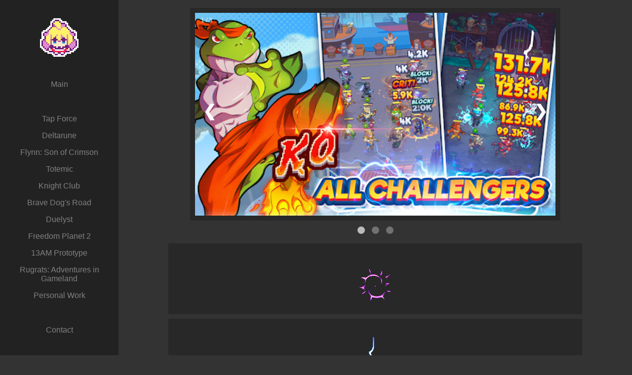

--- FILE ---
content_type: text/html
request_url: https://puppiesandanime.com/tapforce.html
body_size: 1195
content:
<!DOCTYPE html>
<html lang="en">
<head>
<title>Shawn Martins - Pixel Art Portfolio</title>
<link rel="icon" type="image/x-icon" href="/images/favicon.png">

<meta name="viewport" content="width=device-width, initial-scale=1">
<meta charset="utf-8">
<link rel="stylesheet" href="https://cdnjs.cloudflare.com/ajax/libs/font-awesome/6.7.2/css/all.min.css">
<link rel="stylesheet" href="slideshow.css">
<link rel="stylesheet" href="sidenav.css">
<link rel="stylesheet" href="grid.css">

<style>
* {box-sizing: border-box}
	body {font-family: Verdana, sans-serif; margin:0}
	.mySlides {display: none}
	img {vertical-align: middle;}

body {
  background-color: #333;
  font-family: Arial, Helvetica, sans-serif;
}

</style>

</head>
<body>

<div class="sidenav">
<img src="alley_sticker.png" alt="alleycat" class="extra">
  	<br><br>
  <a href="index.html">Main</a> 
	<br><br>
  <a href="tapforce.html">Tap Force</a>
  <a href="deltarune.html">Deltarune</a>
  <a href="flynn.html">Flynn: Son of Crimson</a>
  <a href="totemic.html">Totemic</a>
  <a href="kc.html">Knight Club</a>
  <a href="bdr.html">Brave Dog's Road</a>
  <a href="duelyst.html">Duelyst</a>
  <a href="fp2.html">Freedom Planet 2</a>
  <a href="13am.html">13AM Prototype</a>
  <a href="rugrats.html">Rugrats: Adventures in Gameland</a>
  <a href="personal.html">Personal Work</a>
	<br><br>
  <a href="mailto:shawnpwns@gmail.com">Contact</a>
</div>

<div class="content">
<!-- Slideshow container -->
<div class="slideshow-container">

  <!-- Full-width images with number and caption text -->
  <div class="mySlides fade">
    <div class="numbertext">1 / 3</div>
    <img src="art/tapforce/sc1.png" style="width:100%">
  </div>

  <div class="mySlides fade">
    <div class="numbertext">2 / 3</div>
    <img src="art/tapforce/sc2.png" style="width:100%">
  </div>

  <div class="mySlides fade">
    <div class="numbertext">3 / 3</div>
    <img src="art/tapforce/sc3.png" style="width:100%">
  </div>

  <!-- Next and previous buttons -->
  <a class="prev" onclick="plusSlides(-1)">&#10094;</a>
  <a class="next" onclick="plusSlides(1)">&#10095;</a>
</div>

<!-- The dots/circles -->
<div style="text-align:center">
  <span class="dot" onclick="currentSlide(1)"></span>
  <span class="dot" onclick="currentSlide(2)"></span>
  <span class="dot" onclick="currentSlide(3)"></span>
</div>

<div class="grid-container">
<div class="grid-flexible grid-med">
<div>	<img src="art/tapforce/csav_fx_1.gif" alt="kcid">     </div>
<div>	<img src="art/tapforce/csav_fx_7.gif" alt="kcid">     </div>
<div>	<img src="art/tapforce/csav_fx_8.gif" alt="kcid">     </div>
<div>	<img src="art/tapforce/csav_fx_11.gif" alt="kcid">     </div>

<div>	<img src="art/tapforce/csav_fx_12.gif" alt="kcid">     </div>
<div>	<img src="art/tapforce/csav_fx_14.gif" alt="kcid">     </div>
<div>	<img src="art/tapforce/csav_fx_15.gif" alt="kcid">     </div>
<div>	<img src="art/tapforce/csav_fx_16.gif" alt="kcid">     </div>

<div>	<img src="art/tapforce/csav_fx_17.gif" alt="kcid">     </div>
<div>	<img src="art/tapforce/csav_fx_19.gif" alt="kcid">     </div>
<div>	<img src="art/tapforce/csav_fx_20.gif" alt="kcid">     </div>
<div>	<img src="art/tapforce/csav_fx_21.gif" alt="kcid">     </div>

<div>	<img src="art/tapforce/csav_fx_22.gif" alt="kcid">     </div>
<div>	<img src="art/tapforce/csav_fx_23.gif" alt="kcid">     </div>
<div>	<img src="art/tapforce/csav_fx_24.gif" alt="kcid">     </div>
<div>	<img src="art/tapforce/csav_fx_25.gif" alt="kcid">     </div>

<div>	<img src="art/tapforce/csav_fx_26.gif" alt="kcid">     </div>
<div>	<img src="art/tapforce/csav_fx_27.gif" alt="kcid">     </div>
<div>	<img src="art/tapforce/csav_fx_28.gif" alt="kcid">     </div>
<div>	<img src="art/tapforce/csav_fx_29.gif" alt="kcid">     </div>

<div>	<img src="art/tapforce/csav_fx_31.gif" alt="kcid">     </div>
<div>	<img src="art/tapforce/csav_fx_32.gif" alt="kcid">     </div>
<div>	<img src="art/tapforce/csav_fx_33.gif" alt="kcid">     </div>
<div>	<img src="art/tapforce/csav_fx_35.gif" alt="kcid">     </div>
</div>
</div>

<div class="grid-flexible">
<div>	<img src="art/tapforce/csav_shopkeeps.png" alt="kcid">     </div>
</div>

</div>

<script src="slideshow.js"></script>

<!-- END GRID -->

<div class="content">
<hr> 
  <div class="social">
  <a target="_blank" href="https://bsky.app/profile/puppiesandanime.bsky.social"><i class="fa-brands fa-bluesky"></i>
  <a target="_blank" href="https://www.twitter.com/puppiesandanime"><i class="fa-brands fa-twitter"></i> </a>
  <a target="_blank" href="https://puppiesandanime.tumblr.com/"><i class="fa-brands fa-tumblr"></i> </a>
  <a target="_blank" href="mailto:shawnpwns@gmail.com"><i class="fa fa-fw fa-envelope"></i> </a>
  </div>
<div class="copyright">&#169; 2022 RaceCat Games</div>
</div>

</body>
</html>




--- FILE ---
content_type: text/css
request_url: https://puppiesandanime.com/slideshow.css
body_size: 518
content:
* {box-sizing: border-box}
body {font-family: Verdana, sans-serif; margin:0}
.mySlides {display: none}
img {vertical-align: middle;}


/* Slideshow container */
.slideshow-container {
  max-width: 750px;
  position: relative;
  margin: auto;
  border-style: solid;
  border-width: 10px;
  border-color: #00000038;
}

/* Next & previous buttons */
.prev, .next {
  cursor: pointer;
  position: absolute;
  top: 40%;
  width: auto;
  padding: 16px;
  color: white;
  font-weight: bold;
  font-size: 2em;
  transition: 0.6s ease;
  border-radius: 0 3px 3px 0;
  user-select: none;
}

/* Position the "next button" to the right */
.next {
  right: 0;
  border-radius: 3px 0 0 3px;
}

/* On hover, add a black background color with a little bit see-through */
.prev:hover, .next:hover {
  background-color: rgba(0,0,0,0.7);
}

/* Caption text */
.text {
  color: #f2f2f2;
  font-size: 15px;
  padding: 8px 12px;
  position: absolute;
  bottom: 8px;
  width: 100%;
  text-align: center;
}

/* Number text (1/3 etc) */
.numbertext {
  color: #f2f2f2;
  font-size: 12px;
  padding: 8px 12px;
  position: absolute;
  top: 0;
}

/* The dots/bullets/indicators */
.dot {
  cursor: pointer;
  height: 15px;
  width: 15px;
  margin: 12px 5px 10px 5px;
  background-color: #717171;
  border-radius: 50%;
  display: inline-block;
  transition: background-color 0.6s ease;
}

.active, .dot:hover {
  background-color: #bbb;
}

/* Fading animation */
.fade {
  animation-name: fade;
  animation-duration: 0.5s;
}

@keyframes fade {
  from {opacity: .4} 
  to {opacity: 1}
}

/* On smaller screens, decrease text size */
@media only screen and (max-width: 300px) {
  .prev, .next,.text {font-size: 11px}
}

--- FILE ---
content_type: text/css
request_url: https://puppiesandanime.com/sidenav.css
body_size: 382
content:
/* Style the content */

.content {
  	margin: 1rem 6rem 1rem 21rem;
}

/* Style the side navigation */
.sidenav {
  height: 100%;
  width: 15rem;
  position: fixed;
  z-index: 1;
  top: 0;
  left: 0;
  background-color: #222;
  overflow-x: hidden;
  text-align: center;
  padding-top: 16px;
}

/* Side navigation links */
.sidenav a {
  color: #818181;
  padding: 8px;
  text-decoration: none;
  display: block;
}

/* Change color on hover */
.sidenav a:hover {
  background-color: #555;
  color: #f1f1f1;
}

/* Social Media Bottom  */
.social {
  width: auto;
  z-index: 1;
  padding-top: 10px;
  text-align: center;
}

.social a {
  display: inline;
  padding: 16px;
  text-decoration: none;
  font-size: 18px;
  color: #818181;
}

/* Center Single Row  */
.social a:hover {
  	color: #f1f1f1;
}

/* Copyright Info  */
.copyright {
  padding: 16px;
  text-decoration: none;
  float: right;
  margin-right: 32px;
  font-size: 14px;
  color: #818181;
  display: block;
}

/* Responsive layout - makes the two columns stack on top of each other instead of next to each other */

@media screen and (max-width: 600px) 
{
  .column {
    width: 100%;
  }

  .sidenav {
    position: initial;
    width: 100%;
    margin-bottom: 16px;
    text-align: center;
    padding-top: 0px;
    /*background-color: #19121b;*/
    padding-bottom: 5px;
    overflow: hidden;
  }
  .sidenav a{
    display: inline-block;
    width: 48.5%;
    text-align: center;
    padding: 8px 5px;
    margin-bottom: 5px;
    border-radius: 4px;
    /*color: #675c5c;*/
  }
  div.content {
	margin-left: 0;
  	margin: 1px 5rem 1px 5rem;
}

--- FILE ---
content_type: text/css
request_url: https://puppiesandanime.com/grid.css
body_size: 127
content:
/* Flexible Grid */

        .grid-container {
            container-type: inline-size;
        }

        @container (width < 300px) {
            .grid-med {
                --_cols: 1; 
            }
        }
        @container (300px <= width < 900px) {
            .grid-med {
                --_cols: 2; 
            }
        }
        @container (900px <= width) {
            .grid-med {
                --_cols: 4; 
            }
        }

        @container (width < 500px) {
            .grid-large {
                --_cols: 1; 
            }
        }
        @container (500px <= width < 1500px) {
            .grid-large {
                --_cols: 2; 
            }
        }
        @container (1500px <= width) {
            .grid-large {
                --_cols: 2; 
            }
        }
        .grid-flexible {
            display: grid;
            grid-template-columns: repeat(var(--_cols), 1fr);
            text-align: center;
        }

.grid-flexible > div {
  height: auto;
  width: auto;
  padding: 0.5rem;
  background-color: #00000038;
  margin: 0.3rem 0.3rem 0.3rem 0.3rem;
}

.grid-flexible > div > img {
    display: block;
    margin: auto;
    padding: 0;
    position: relative;
    top: 50%;
    transform: translateY(-50%);
    height: auto;
    max-width: 100%;
}

